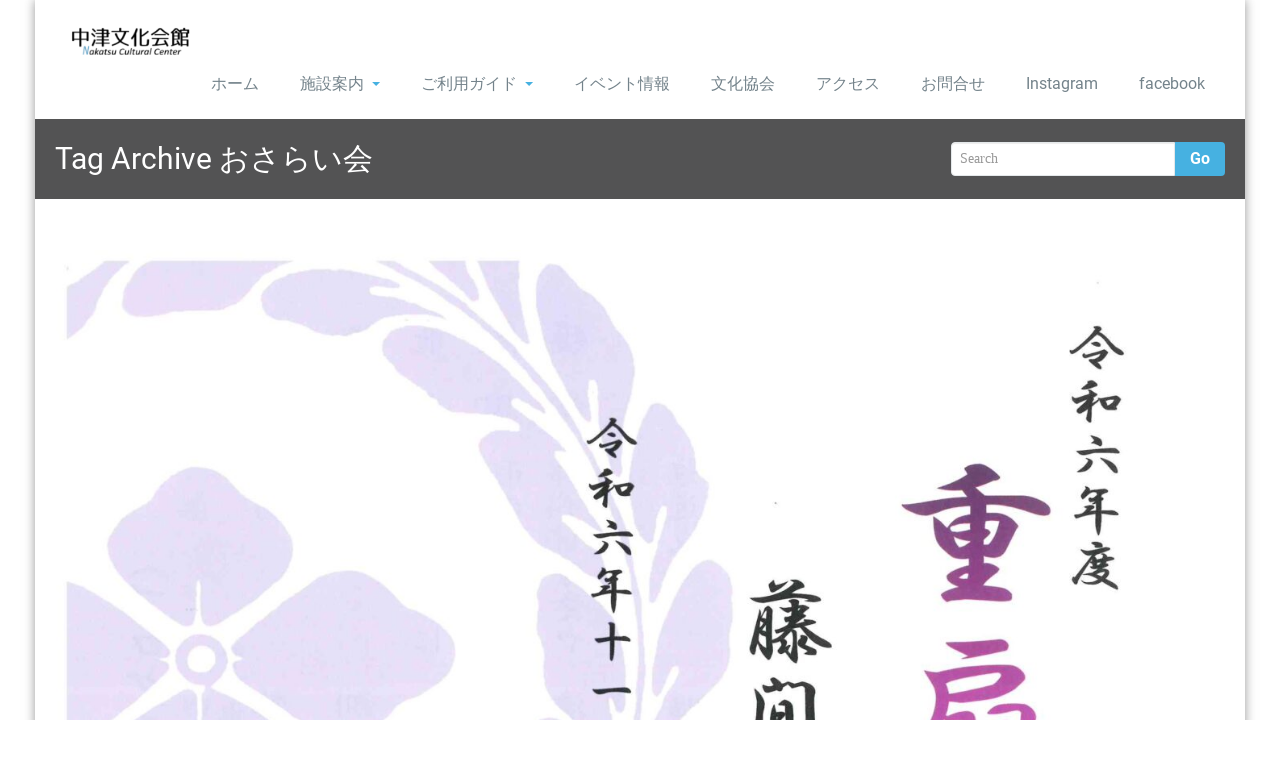

--- FILE ---
content_type: text/html; charset=UTF-8
request_url: https://nakatsu-bunkakaikan.net/tag/%E3%81%8A%E3%81%95%E3%82%89%E3%81%84%E4%BC%9A/
body_size: 13271
content:
<!DOCTYPE html PUBLIC "-//W3C//DTD XHTML 1.0 Strict//EN" "http://www.w3.org/TR/xhtml1/DTD/xhtml1-strict.dtd">
<html xmlns="http://www.w3.org/1999/xhtml" lang="ja">
<head> 
	<meta http-equiv="X-UA-Compatible" content="IE=9">
    <meta name="viewport" content="width=device-width, initial-scale=1.0">  
    <meta http-equiv="Content-Type" content="text/html" charset="UTF-8" />
	<meta name="generator" content="WordPress 6.9"/>
	<title>おさらい会 &#8211; 中津文化会館</title>
<meta name='robots' content='max-image-preview:large' />
<link rel='dns-prefetch' href='//webfonts.xserver.jp' />
<link rel="alternate" type="application/rss+xml" title="中津文化会館 &raquo; フィード" href="https://nakatsu-bunkakaikan.net/feed/" />
<link rel="alternate" type="application/rss+xml" title="中津文化会館 &raquo; コメントフィード" href="https://nakatsu-bunkakaikan.net/comments/feed/" />
<link rel="alternate" type="application/rss+xml" title="中津文化会館 &raquo; おさらい会 タグのフィード" href="https://nakatsu-bunkakaikan.net/tag/%e3%81%8a%e3%81%95%e3%82%89%e3%81%84%e4%bc%9a/feed/" />
<style id='wp-img-auto-sizes-contain-inline-css' type='text/css'>
img:is([sizes=auto i],[sizes^="auto," i]){contain-intrinsic-size:3000px 1500px}
/*# sourceURL=wp-img-auto-sizes-contain-inline-css */
</style>
<style id='wp-emoji-styles-inline-css' type='text/css'>

	img.wp-smiley, img.emoji {
		display: inline !important;
		border: none !important;
		box-shadow: none !important;
		height: 1em !important;
		width: 1em !important;
		margin: 0 0.07em !important;
		vertical-align: -0.1em !important;
		background: none !important;
		padding: 0 !important;
	}
/*# sourceURL=wp-emoji-styles-inline-css */
</style>
<style id='wp-block-library-inline-css' type='text/css'>
:root{--wp-block-synced-color:#7a00df;--wp-block-synced-color--rgb:122,0,223;--wp-bound-block-color:var(--wp-block-synced-color);--wp-editor-canvas-background:#ddd;--wp-admin-theme-color:#007cba;--wp-admin-theme-color--rgb:0,124,186;--wp-admin-theme-color-darker-10:#006ba1;--wp-admin-theme-color-darker-10--rgb:0,107,160.5;--wp-admin-theme-color-darker-20:#005a87;--wp-admin-theme-color-darker-20--rgb:0,90,135;--wp-admin-border-width-focus:2px}@media (min-resolution:192dpi){:root{--wp-admin-border-width-focus:1.5px}}.wp-element-button{cursor:pointer}:root .has-very-light-gray-background-color{background-color:#eee}:root .has-very-dark-gray-background-color{background-color:#313131}:root .has-very-light-gray-color{color:#eee}:root .has-very-dark-gray-color{color:#313131}:root .has-vivid-green-cyan-to-vivid-cyan-blue-gradient-background{background:linear-gradient(135deg,#00d084,#0693e3)}:root .has-purple-crush-gradient-background{background:linear-gradient(135deg,#34e2e4,#4721fb 50%,#ab1dfe)}:root .has-hazy-dawn-gradient-background{background:linear-gradient(135deg,#faaca8,#dad0ec)}:root .has-subdued-olive-gradient-background{background:linear-gradient(135deg,#fafae1,#67a671)}:root .has-atomic-cream-gradient-background{background:linear-gradient(135deg,#fdd79a,#004a59)}:root .has-nightshade-gradient-background{background:linear-gradient(135deg,#330968,#31cdcf)}:root .has-midnight-gradient-background{background:linear-gradient(135deg,#020381,#2874fc)}:root{--wp--preset--font-size--normal:16px;--wp--preset--font-size--huge:42px}.has-regular-font-size{font-size:1em}.has-larger-font-size{font-size:2.625em}.has-normal-font-size{font-size:var(--wp--preset--font-size--normal)}.has-huge-font-size{font-size:var(--wp--preset--font-size--huge)}.has-text-align-center{text-align:center}.has-text-align-left{text-align:left}.has-text-align-right{text-align:right}.has-fit-text{white-space:nowrap!important}#end-resizable-editor-section{display:none}.aligncenter{clear:both}.items-justified-left{justify-content:flex-start}.items-justified-center{justify-content:center}.items-justified-right{justify-content:flex-end}.items-justified-space-between{justify-content:space-between}.screen-reader-text{border:0;clip-path:inset(50%);height:1px;margin:-1px;overflow:hidden;padding:0;position:absolute;width:1px;word-wrap:normal!important}.screen-reader-text:focus{background-color:#ddd;clip-path:none;color:#444;display:block;font-size:1em;height:auto;left:5px;line-height:normal;padding:15px 23px 14px;text-decoration:none;top:5px;width:auto;z-index:100000}html :where(.has-border-color){border-style:solid}html :where([style*=border-top-color]){border-top-style:solid}html :where([style*=border-right-color]){border-right-style:solid}html :where([style*=border-bottom-color]){border-bottom-style:solid}html :where([style*=border-left-color]){border-left-style:solid}html :where([style*=border-width]){border-style:solid}html :where([style*=border-top-width]){border-top-style:solid}html :where([style*=border-right-width]){border-right-style:solid}html :where([style*=border-bottom-width]){border-bottom-style:solid}html :where([style*=border-left-width]){border-left-style:solid}html :where(img[class*=wp-image-]){height:auto;max-width:100%}:where(figure){margin:0 0 1em}html :where(.is-position-sticky){--wp-admin--admin-bar--position-offset:var(--wp-admin--admin-bar--height,0px)}@media screen and (max-width:600px){html :where(.is-position-sticky){--wp-admin--admin-bar--position-offset:0px}}

/*# sourceURL=wp-block-library-inline-css */
</style><style id='wp-block-paragraph-inline-css' type='text/css'>
.is-small-text{font-size:.875em}.is-regular-text{font-size:1em}.is-large-text{font-size:2.25em}.is-larger-text{font-size:3em}.has-drop-cap:not(:focus):first-letter{float:left;font-size:8.4em;font-style:normal;font-weight:100;line-height:.68;margin:.05em .1em 0 0;text-transform:uppercase}body.rtl .has-drop-cap:not(:focus):first-letter{float:none;margin-left:.1em}p.has-drop-cap.has-background{overflow:hidden}:root :where(p.has-background){padding:1.25em 2.375em}:where(p.has-text-color:not(.has-link-color)) a{color:inherit}p.has-text-align-left[style*="writing-mode:vertical-lr"],p.has-text-align-right[style*="writing-mode:vertical-rl"]{rotate:180deg}
/*# sourceURL=https://nakatsu-bunkakaikan.net/nakatsu_bunkakaikan/wp-includes/blocks/paragraph/style.min.css */
</style>
<style id='global-styles-inline-css' type='text/css'>
:root{--wp--preset--aspect-ratio--square: 1;--wp--preset--aspect-ratio--4-3: 4/3;--wp--preset--aspect-ratio--3-4: 3/4;--wp--preset--aspect-ratio--3-2: 3/2;--wp--preset--aspect-ratio--2-3: 2/3;--wp--preset--aspect-ratio--16-9: 16/9;--wp--preset--aspect-ratio--9-16: 9/16;--wp--preset--color--black: #000000;--wp--preset--color--cyan-bluish-gray: #abb8c3;--wp--preset--color--white: #ffffff;--wp--preset--color--pale-pink: #f78da7;--wp--preset--color--vivid-red: #cf2e2e;--wp--preset--color--luminous-vivid-orange: #ff6900;--wp--preset--color--luminous-vivid-amber: #fcb900;--wp--preset--color--light-green-cyan: #7bdcb5;--wp--preset--color--vivid-green-cyan: #00d084;--wp--preset--color--pale-cyan-blue: #8ed1fc;--wp--preset--color--vivid-cyan-blue: #0693e3;--wp--preset--color--vivid-purple: #9b51e0;--wp--preset--gradient--vivid-cyan-blue-to-vivid-purple: linear-gradient(135deg,rgb(6,147,227) 0%,rgb(155,81,224) 100%);--wp--preset--gradient--light-green-cyan-to-vivid-green-cyan: linear-gradient(135deg,rgb(122,220,180) 0%,rgb(0,208,130) 100%);--wp--preset--gradient--luminous-vivid-amber-to-luminous-vivid-orange: linear-gradient(135deg,rgb(252,185,0) 0%,rgb(255,105,0) 100%);--wp--preset--gradient--luminous-vivid-orange-to-vivid-red: linear-gradient(135deg,rgb(255,105,0) 0%,rgb(207,46,46) 100%);--wp--preset--gradient--very-light-gray-to-cyan-bluish-gray: linear-gradient(135deg,rgb(238,238,238) 0%,rgb(169,184,195) 100%);--wp--preset--gradient--cool-to-warm-spectrum: linear-gradient(135deg,rgb(74,234,220) 0%,rgb(151,120,209) 20%,rgb(207,42,186) 40%,rgb(238,44,130) 60%,rgb(251,105,98) 80%,rgb(254,248,76) 100%);--wp--preset--gradient--blush-light-purple: linear-gradient(135deg,rgb(255,206,236) 0%,rgb(152,150,240) 100%);--wp--preset--gradient--blush-bordeaux: linear-gradient(135deg,rgb(254,205,165) 0%,rgb(254,45,45) 50%,rgb(107,0,62) 100%);--wp--preset--gradient--luminous-dusk: linear-gradient(135deg,rgb(255,203,112) 0%,rgb(199,81,192) 50%,rgb(65,88,208) 100%);--wp--preset--gradient--pale-ocean: linear-gradient(135deg,rgb(255,245,203) 0%,rgb(182,227,212) 50%,rgb(51,167,181) 100%);--wp--preset--gradient--electric-grass: linear-gradient(135deg,rgb(202,248,128) 0%,rgb(113,206,126) 100%);--wp--preset--gradient--midnight: linear-gradient(135deg,rgb(2,3,129) 0%,rgb(40,116,252) 100%);--wp--preset--font-size--small: 13px;--wp--preset--font-size--medium: 20px;--wp--preset--font-size--large: 36px;--wp--preset--font-size--x-large: 42px;--wp--preset--spacing--20: 0.44rem;--wp--preset--spacing--30: 0.67rem;--wp--preset--spacing--40: 1rem;--wp--preset--spacing--50: 1.5rem;--wp--preset--spacing--60: 2.25rem;--wp--preset--spacing--70: 3.38rem;--wp--preset--spacing--80: 5.06rem;--wp--preset--shadow--natural: 6px 6px 9px rgba(0, 0, 0, 0.2);--wp--preset--shadow--deep: 12px 12px 50px rgba(0, 0, 0, 0.4);--wp--preset--shadow--sharp: 6px 6px 0px rgba(0, 0, 0, 0.2);--wp--preset--shadow--outlined: 6px 6px 0px -3px rgb(255, 255, 255), 6px 6px rgb(0, 0, 0);--wp--preset--shadow--crisp: 6px 6px 0px rgb(0, 0, 0);}:where(.is-layout-flex){gap: 0.5em;}:where(.is-layout-grid){gap: 0.5em;}body .is-layout-flex{display: flex;}.is-layout-flex{flex-wrap: wrap;align-items: center;}.is-layout-flex > :is(*, div){margin: 0;}body .is-layout-grid{display: grid;}.is-layout-grid > :is(*, div){margin: 0;}:where(.wp-block-columns.is-layout-flex){gap: 2em;}:where(.wp-block-columns.is-layout-grid){gap: 2em;}:where(.wp-block-post-template.is-layout-flex){gap: 1.25em;}:where(.wp-block-post-template.is-layout-grid){gap: 1.25em;}.has-black-color{color: var(--wp--preset--color--black) !important;}.has-cyan-bluish-gray-color{color: var(--wp--preset--color--cyan-bluish-gray) !important;}.has-white-color{color: var(--wp--preset--color--white) !important;}.has-pale-pink-color{color: var(--wp--preset--color--pale-pink) !important;}.has-vivid-red-color{color: var(--wp--preset--color--vivid-red) !important;}.has-luminous-vivid-orange-color{color: var(--wp--preset--color--luminous-vivid-orange) !important;}.has-luminous-vivid-amber-color{color: var(--wp--preset--color--luminous-vivid-amber) !important;}.has-light-green-cyan-color{color: var(--wp--preset--color--light-green-cyan) !important;}.has-vivid-green-cyan-color{color: var(--wp--preset--color--vivid-green-cyan) !important;}.has-pale-cyan-blue-color{color: var(--wp--preset--color--pale-cyan-blue) !important;}.has-vivid-cyan-blue-color{color: var(--wp--preset--color--vivid-cyan-blue) !important;}.has-vivid-purple-color{color: var(--wp--preset--color--vivid-purple) !important;}.has-black-background-color{background-color: var(--wp--preset--color--black) !important;}.has-cyan-bluish-gray-background-color{background-color: var(--wp--preset--color--cyan-bluish-gray) !important;}.has-white-background-color{background-color: var(--wp--preset--color--white) !important;}.has-pale-pink-background-color{background-color: var(--wp--preset--color--pale-pink) !important;}.has-vivid-red-background-color{background-color: var(--wp--preset--color--vivid-red) !important;}.has-luminous-vivid-orange-background-color{background-color: var(--wp--preset--color--luminous-vivid-orange) !important;}.has-luminous-vivid-amber-background-color{background-color: var(--wp--preset--color--luminous-vivid-amber) !important;}.has-light-green-cyan-background-color{background-color: var(--wp--preset--color--light-green-cyan) !important;}.has-vivid-green-cyan-background-color{background-color: var(--wp--preset--color--vivid-green-cyan) !important;}.has-pale-cyan-blue-background-color{background-color: var(--wp--preset--color--pale-cyan-blue) !important;}.has-vivid-cyan-blue-background-color{background-color: var(--wp--preset--color--vivid-cyan-blue) !important;}.has-vivid-purple-background-color{background-color: var(--wp--preset--color--vivid-purple) !important;}.has-black-border-color{border-color: var(--wp--preset--color--black) !important;}.has-cyan-bluish-gray-border-color{border-color: var(--wp--preset--color--cyan-bluish-gray) !important;}.has-white-border-color{border-color: var(--wp--preset--color--white) !important;}.has-pale-pink-border-color{border-color: var(--wp--preset--color--pale-pink) !important;}.has-vivid-red-border-color{border-color: var(--wp--preset--color--vivid-red) !important;}.has-luminous-vivid-orange-border-color{border-color: var(--wp--preset--color--luminous-vivid-orange) !important;}.has-luminous-vivid-amber-border-color{border-color: var(--wp--preset--color--luminous-vivid-amber) !important;}.has-light-green-cyan-border-color{border-color: var(--wp--preset--color--light-green-cyan) !important;}.has-vivid-green-cyan-border-color{border-color: var(--wp--preset--color--vivid-green-cyan) !important;}.has-pale-cyan-blue-border-color{border-color: var(--wp--preset--color--pale-cyan-blue) !important;}.has-vivid-cyan-blue-border-color{border-color: var(--wp--preset--color--vivid-cyan-blue) !important;}.has-vivid-purple-border-color{border-color: var(--wp--preset--color--vivid-purple) !important;}.has-vivid-cyan-blue-to-vivid-purple-gradient-background{background: var(--wp--preset--gradient--vivid-cyan-blue-to-vivid-purple) !important;}.has-light-green-cyan-to-vivid-green-cyan-gradient-background{background: var(--wp--preset--gradient--light-green-cyan-to-vivid-green-cyan) !important;}.has-luminous-vivid-amber-to-luminous-vivid-orange-gradient-background{background: var(--wp--preset--gradient--luminous-vivid-amber-to-luminous-vivid-orange) !important;}.has-luminous-vivid-orange-to-vivid-red-gradient-background{background: var(--wp--preset--gradient--luminous-vivid-orange-to-vivid-red) !important;}.has-very-light-gray-to-cyan-bluish-gray-gradient-background{background: var(--wp--preset--gradient--very-light-gray-to-cyan-bluish-gray) !important;}.has-cool-to-warm-spectrum-gradient-background{background: var(--wp--preset--gradient--cool-to-warm-spectrum) !important;}.has-blush-light-purple-gradient-background{background: var(--wp--preset--gradient--blush-light-purple) !important;}.has-blush-bordeaux-gradient-background{background: var(--wp--preset--gradient--blush-bordeaux) !important;}.has-luminous-dusk-gradient-background{background: var(--wp--preset--gradient--luminous-dusk) !important;}.has-pale-ocean-gradient-background{background: var(--wp--preset--gradient--pale-ocean) !important;}.has-electric-grass-gradient-background{background: var(--wp--preset--gradient--electric-grass) !important;}.has-midnight-gradient-background{background: var(--wp--preset--gradient--midnight) !important;}.has-small-font-size{font-size: var(--wp--preset--font-size--small) !important;}.has-medium-font-size{font-size: var(--wp--preset--font-size--medium) !important;}.has-large-font-size{font-size: var(--wp--preset--font-size--large) !important;}.has-x-large-font-size{font-size: var(--wp--preset--font-size--x-large) !important;}
/*# sourceURL=global-styles-inline-css */
</style>

<style id='classic-theme-styles-inline-css' type='text/css'>
/*! This file is auto-generated */
.wp-block-button__link{color:#fff;background-color:#32373c;border-radius:9999px;box-shadow:none;text-decoration:none;padding:calc(.667em + 2px) calc(1.333em + 2px);font-size:1.125em}.wp-block-file__button{background:#32373c;color:#fff;text-decoration:none}
/*# sourceURL=/wp-includes/css/classic-themes.min.css */
</style>
<link rel='stylesheet' id='post-list-style-css' href='https://nakatsu-bunkakaikan.net/nakatsu_bunkakaikan/wp-content/plugins/post-list-generator/post-list-generator.css?ver=1.3.0' type='text/css' media='all' />
<link rel='stylesheet' id='whats-new-style-css' href='https://nakatsu-bunkakaikan.net/nakatsu_bunkakaikan/wp-content/plugins/whats-new-genarator/whats-new.css?ver=2.0.2' type='text/css' media='all' />
<link rel='stylesheet' id='rambo-style-css' href='https://nakatsu-bunkakaikan.net/nakatsu_bunkakaikan/wp-content/themes/workpress/style.css?ver=6.9' type='text/css' media='all' />
<link rel='stylesheet' id='bootstrap-css' href='https://nakatsu-bunkakaikan.net/nakatsu_bunkakaikan/wp-content/themes/rambo/css/bootstrap.css?ver=6.9' type='text/css' media='all' />
<link rel='stylesheet' id='rambo-default-css' href='https://nakatsu-bunkakaikan.net/nakatsu_bunkakaikan/wp-content/themes/rambo/css/default.css?ver=6.9' type='text/css' media='all' />
<link rel='stylesheet' id='font-awesome-css' href='https://nakatsu-bunkakaikan.net/nakatsu_bunkakaikan/wp-content/themes/rambo/css/font-awesome/css/all.min.css?ver=6.9' type='text/css' media='all' />
<link rel='stylesheet' id='rambo-element-css' href='https://nakatsu-bunkakaikan.net/nakatsu_bunkakaikan/wp-content/themes/rambo/css/element.css?ver=6.9' type='text/css' media='all' />
<link rel='stylesheet' id='bootstrap-responsive-css' href='https://nakatsu-bunkakaikan.net/nakatsu_bunkakaikan/wp-content/themes/rambo/css/bootstrap-responsive.css?ver=6.9' type='text/css' media='all' />
<link rel='stylesheet' id='rambo-docs-css' href='https://nakatsu-bunkakaikan.net/nakatsu_bunkakaikan/wp-content/themes/rambo/css/docs.css?ver=6.9' type='text/css' media='all' />
<link rel='stylesheet' id='rambo-style-media-css' href='https://nakatsu-bunkakaikan.net/nakatsu_bunkakaikan/wp-content/themes/rambo/css/style-media.css?ver=6.9' type='text/css' media='all' />
<link rel='stylesheet' id='rambo-theme-fonts-css' href='https://nakatsu-bunkakaikan.net/nakatsu_bunkakaikan/wp-content/fonts/017d105bca24705853dc397427c0587e.css?ver=20201110' type='text/css' media='all' />
<link rel='stylesheet' id='attmgr_style-css' href='https://nakatsu-bunkakaikan.net/nakatsu_bunkakaikan/wp-content/plugins/attendance-manager/front.css?ver=0.6.2' type='text/css' media='all' />
<link rel='stylesheet' id='attmgr-ext-booking_style-css' href='https://nakatsu-bunkakaikan.net/nakatsu_bunkakaikan/wp-content/plugins/attmgr-ext-booking/css/front.css?ver=1.0.3' type='text/css' media='all' />
<link rel='stylesheet' id='workpress-parent-style-css' href='https://nakatsu-bunkakaikan.net/nakatsu_bunkakaikan/wp-content/themes/rambo/style.css?ver=6.9' type='text/css' media='all' />
<link rel='stylesheet' id='workpress-child-style-css' href='https://nakatsu-bunkakaikan.net/nakatsu_bunkakaikan/wp-content/themes/workpress/style.css?ver=6.9' type='text/css' media='all' />
<link rel='stylesheet' id='workpress-default-css-css' href='https://nakatsu-bunkakaikan.net/nakatsu_bunkakaikan/wp-content/themes/workpress/css/default.css?ver=6.9' type='text/css' media='all' />
<link rel='stylesheet' id='workpress-bootstrap-css' href='https://nakatsu-bunkakaikan.net/nakatsu_bunkakaikan/wp-content/themes/rambo/css/bootstrap.css?ver=6.9' type='text/css' media='all' />
<link rel='stylesheet' id='workpress-bootstrap-responsive-css' href='https://nakatsu-bunkakaikan.net/nakatsu_bunkakaikan/wp-content/themes/rambo/css/bootstrap-responsive.css?ver=6.9' type='text/css' media='all' />
<script type="text/javascript" src="https://nakatsu-bunkakaikan.net/nakatsu_bunkakaikan/wp-includes/js/jquery/jquery.min.js?ver=3.7.1" id="jquery-core-js"></script>
<script type="text/javascript" src="https://nakatsu-bunkakaikan.net/nakatsu_bunkakaikan/wp-includes/js/jquery/jquery-migrate.min.js?ver=3.4.1" id="jquery-migrate-js"></script>
<script type="text/javascript" src="//webfonts.xserver.jp/js/xserverv3.js?fadein=0&amp;ver=2.0.8" id="typesquare_std-js"></script>
<script type="text/javascript" id="post-list-js-js-extra">
/* <![CDATA[ */
var PLG_Setting = {"ajaxurl":"https://nakatsu-bunkakaikan.net/nakatsu_bunkakaikan/wp-admin/admin-ajax.php","action":"get_post_ajax","plg_dateformat":"Y\u5e74n\u6708j\u65e5","next_page":"1"};
//# sourceURL=post-list-js-js-extra
/* ]]> */
</script>
<script type="text/javascript" src="https://nakatsu-bunkakaikan.net/nakatsu_bunkakaikan/wp-content/plugins/post-list-generator/next-page.js?ver=1.3.0" id="post-list-js-js"></script>
<script type="text/javascript" src="https://nakatsu-bunkakaikan.net/nakatsu_bunkakaikan/wp-content/themes/rambo/js/bootstrap.min.js?ver=6.9" id="bootstrap-js"></script>
<script type="text/javascript" src="https://nakatsu-bunkakaikan.net/nakatsu_bunkakaikan/wp-content/themes/rambo/js/menu/menu.js?ver=6.9" id="rambo-menu-js"></script>
<script type="text/javascript" src="https://nakatsu-bunkakaikan.net/nakatsu_bunkakaikan/wp-content/themes/rambo/js/bootstrap-transition.js?ver=6.9" id="bootstrap-transtiton-js"></script>
<link rel="https://api.w.org/" href="https://nakatsu-bunkakaikan.net/wp-json/" /><link rel="alternate" title="JSON" type="application/json" href="https://nakatsu-bunkakaikan.net/wp-json/wp/v2/tags/971" /><link rel="EditURI" type="application/rsd+xml" title="RSD" href="https://nakatsu-bunkakaikan.net/nakatsu_bunkakaikan/xmlrpc.php?rsd" />
<meta name="generator" content="WordPress 6.9" />
	<style>
		.custom-logo{width: 154px; height: auto;}
	</style>
	<style type="text/css" id="custom-background-css">
body.custom-background { background-image: url("https://xn--fiq7vt9gs9ytwiur0e.net/nakatsu_bunkakaikan/wp-content/uploads/2019/05/haikei.png"); background-position: center center; background-size: contain; background-repeat: no-repeat; background-attachment: fixed; }
</style>
	<link rel="icon" href="https://nakatsu-bunkakaikan.net/nakatsu_bunkakaikan/wp-content/uploads/2023/07/cropped-icon-32x32.jpg" sizes="32x32" />
<link rel="icon" href="https://nakatsu-bunkakaikan.net/nakatsu_bunkakaikan/wp-content/uploads/2023/07/cropped-icon-192x192.jpg" sizes="192x192" />
<link rel="apple-touch-icon" href="https://nakatsu-bunkakaikan.net/nakatsu_bunkakaikan/wp-content/uploads/2023/07/cropped-icon-180x180.jpg" />
<meta name="msapplication-TileImage" content="https://nakatsu-bunkakaikan.net/nakatsu_bunkakaikan/wp-content/uploads/2023/07/cropped-icon-270x270.jpg" />
		<style type="text/css" id="wp-custom-css">
			.mw_wp_form [type=submit] {
	font-weight: bold;
	width: 150px;　/* ボタンの横幅の長さ */
	line-height: 2em; /* ボタンの縦幅の高さ */
	margin: 10px auto;
	color: #3b4205; /* ボタンのテキストの色 */
	box-shadow: 0px 1px 3px rgba(0,0,0,.5); /* ボタンの影の設定 */
	border: 0; /* ボタンの枠線の設定 */
	border-radius: 2px; /* ボタンの角の丸みの設定 */
 }
.mw_wp_form [type=submit]:hover {
	background: #3b4205; /* マウスカーソルを上に乗せた時のボタンの色 */
	color: #fff; /* マウスカーソルを上に乗せた時のボタンのテキストの色 */
	box-shadow: 0px 1px 3px rgba(0,0,0,.5);/* マウスカーソルを上に乗せた時のボタンの影の設定 */
 }		</style>
		<style id="sccss">dl.staff_block_table dt img {
	width: 100px;
	margin: 0px 8px 3px 8px;
		display: none;
}

dl dt {
   line-height: 17px; 
}

salabel{
visibility:hidden;
}

dl.staff_block_table dd form{
		display:none;
}
</style></head>
<body class="archive tag tag-971 custom-background wp-custom-logo wp-theme-rambo wp-child-theme-workpress metaslider-plugin" >
<div id="wrapper" class="boxed">
<div class="container">	
		<div class="navbar">
            <div class="navbar-inner">
                <div class="container" style="text-align: center;">
                  <a data-target=".navbar-responsive-collapse" data-toggle="collapse" class="btn btn-navbar">
                    <span class="icon-bar"></span>
                    <span class="icon-bar"></span>
                    <span class="icon-bar"></span>
                    <span>MENU</span>
                  </a>
				  <!-------custom logo and custom test and defualt logo text-------->
                 
				<a href="https://nakatsu-bunkakaikan.net/" class="brand" rel="home"><img width="200" height="50" src="https://nakatsu-bunkakaikan.net/nakatsu_bunkakaikan/wp-content/uploads/2019/04/cropped-logo-bunka3.png" class="custom-logo" alt="中津文化会館" decoding="async" /></a>				  </a>
				  <!------ end of logo -------->
                  <div class="nav-collapse collapse navbar-responsive-collapse ">
				  <ul id="menu-menu-1" class="nav"><li id="menu-item-19" class="menu-item menu-item-type-custom menu-item-object-custom menu-item-home menu-item-19"><a class="dropdown-toggle"  href="https://nakatsu-bunkakaikan.net/">ホーム</a></li>
<li id="menu-item-78" class="menu-item menu-item-type-post_type menu-item-object-page menu-item-has-children menu-item-78 dropdown"><a class="dropdown-toggle"  href="https://nakatsu-bunkakaikan.net/%e6%96%bd%e8%a8%ad%e6%a1%88%e5%86%85/">施設案内<b class="caret"></b></a>
<ul class="dropdown-menu">
	<li id="menu-item-200" class="menu-item menu-item-type-post_type menu-item-object-page menu-item-200"><a class="dropdown-toggle"  href="https://nakatsu-bunkakaikan.net/%e6%96%87%e5%8c%96%e4%bc%9a%e9%a4%a8/">文化会館</a></li>
	<li id="menu-item-201" class="menu-item menu-item-type-post_type menu-item-object-page menu-item-201"><a class="dropdown-toggle"  href="https://nakatsu-bunkakaikan.net/%e3%83%aa%e3%83%ab%e3%83%89%e3%83%aa%e3%83%bc%e3%83%a0/">リル・ドリーム</a></li>
</ul>
</li>
<li id="menu-item-77" class="menu-item menu-item-type-post_type menu-item-object-page menu-item-has-children menu-item-77 dropdown"><a class="dropdown-toggle"  href="https://nakatsu-bunkakaikan.net/%e3%81%94%e5%88%a9%e7%94%a8%e3%82%ac%e3%82%a4%e3%83%89/">ご利用ガイド<b class="caret"></b></a>
<ul class="dropdown-menu">
	<li id="menu-item-372" class="menu-item menu-item-type-post_type menu-item-object-page menu-item-372"><a class="dropdown-toggle"  href="https://nakatsu-bunkakaikan.net/%e3%81%94%e5%88%a9%e7%94%a8%e3%82%ac%e3%82%a4%e3%83%89/%e5%90%84%e7%a8%ae%e7%94%b3%e8%ab%8b%e6%9b%b8%e3%81%aa%e3%81%a9/">申請書・契約書・届出書</a></li>
	<li id="menu-item-494" class="menu-item menu-item-type-post_type menu-item-object-page menu-item-has-children menu-item-494 dropdown-submenu"><a class="dropdown-toggle"  href="https://nakatsu-bunkakaikan.net/%e6%96%bd%e8%a8%ad%e6%a1%88%e5%86%85/timetable/">スケジュール</a>
	<ul class="dropdown-menu">
		<li id="menu-item-1750" class="menu-item menu-item-type-post_type menu-item-object-page menu-item-1750"><a class="dropdown-toggle"  href="https://nakatsu-bunkakaikan.net/%e6%96%bd%e8%a8%ad%e6%a1%88%e5%86%85/timetable/%e5%a4%a7-%e3%83%9b%e3%83%bc%e3%83%ab/">大 ホール</a></li>
		<li id="menu-item-1747" class="menu-item menu-item-type-post_type menu-item-object-page menu-item-1747"><a class="dropdown-toggle"  href="https://nakatsu-bunkakaikan.net/%e6%96%bd%e8%a8%ad%e6%a1%88%e5%86%85/timetable/%e5%b0%8f-%e3%83%9b%e3%83%bc%e3%83%ab/">小 ホール</a></li>
		<li id="menu-item-1748" class="menu-item menu-item-type-post_type menu-item-object-page menu-item-1748"><a class="dropdown-toggle"  href="https://nakatsu-bunkakaikan.net/%e6%96%bd%e8%a8%ad%e6%a1%88%e5%86%85/timetable/%e9%9f%b3%e6%a5%bd-%e7%b7%b4%e7%bf%92%e5%ae%a4/">音楽 練習室</a></li>
		<li id="menu-item-1752" class="menu-item menu-item-type-post_type menu-item-object-page menu-item-1752"><a class="dropdown-toggle"  href="https://nakatsu-bunkakaikan.net/%e6%96%bd%e8%a8%ad%e6%a1%88%e5%86%85/timetable/%e3%82%b9%e3%82%bf%e3%82%b8%e3%82%aa-a/">スタジオ A</a></li>
		<li id="menu-item-1751" class="menu-item menu-item-type-post_type menu-item-object-page menu-item-1751"><a class="dropdown-toggle"  href="https://nakatsu-bunkakaikan.net/%e6%96%bd%e8%a8%ad%e6%a1%88%e5%86%85/timetable/%e3%82%b9%e3%82%bf%e3%82%b8%e3%82%aab/">スタジオB</a></li>
		<li id="menu-item-1746" class="menu-item menu-item-type-post_type menu-item-object-page menu-item-1746"><a class="dropdown-toggle"  href="https://nakatsu-bunkakaikan.net/%e6%96%bd%e8%a8%ad%e6%a1%88%e5%86%85/timetable/%e5%92%8c%e5%ae%a4-%e5%a4%a7/">和室 大</a></li>
		<li id="menu-item-1745" class="menu-item menu-item-type-post_type menu-item-object-page menu-item-1745"><a class="dropdown-toggle"  href="https://nakatsu-bunkakaikan.net/%e6%96%bd%e8%a8%ad%e6%a1%88%e5%86%85/timetable/%e5%92%8c%e5%ae%a4-%e5%b0%8f/">和室 小</a></li>
		<li id="menu-item-1749" class="menu-item menu-item-type-post_type menu-item-object-page menu-item-1749"><a class="dropdown-toggle"  href="https://nakatsu-bunkakaikan.net/%e6%96%bd%e8%a8%ad%e6%a1%88%e5%86%85/timetable/%e3%83%aa%e3%83%ab%e3%83%bb%e3%83%89%e3%83%aa%e3%83%bc%e3%83%a0/">リル・ドリーム</a></li>
	</ul>
</li>
</ul>
</li>
<li id="menu-item-75" class="menu-item menu-item-type-post_type menu-item-object-page menu-item-75"><a class="dropdown-toggle"  href="https://nakatsu-bunkakaikan.net/%e3%82%a4%e3%83%99%e3%83%b3%e3%83%88%e6%83%85%e5%a0%b1/">イベント情報</a></li>
<li id="menu-item-3612" class="menu-item menu-item-type-post_type menu-item-object-page menu-item-3612"><a class="dropdown-toggle"  href="https://nakatsu-bunkakaikan.net/%e6%96%87%e5%8c%96%e5%8d%94%e4%bc%9a/">文化協会</a></li>
<li id="menu-item-76" class="menu-item menu-item-type-post_type menu-item-object-page menu-item-76"><a class="dropdown-toggle"  href="https://nakatsu-bunkakaikan.net/%e3%82%a2%e3%82%af%e3%82%bb%e3%82%b9/">アクセス</a></li>
<li id="menu-item-66" class="menu-item menu-item-type-post_type menu-item-object-page menu-item-66"><a class="dropdown-toggle"  href="https://nakatsu-bunkakaikan.net/%e3%81%8a%e5%95%8f%e5%90%88%e3%81%9b/">お問合せ</a></li>
<li id="menu-item-5742" class="menu-item menu-item-type-custom menu-item-object-custom menu-item-5742"><a class="dropdown-toggle"  href="https://www.instagram.com/nakatsu.b.k/">Instagram</a></li>
<li id="menu-item-5743" class="menu-item menu-item-type-custom menu-item-object-custom menu-item-5743"><a class="dropdown-toggle"  href="https://www.facebook.com/nakatsubunkakyoukai/">facebook</a></li>
</ul>                    
                  </div><!-- /.nav-collapse -->
                </div>
            </div><!-- /navbar-inner -->
        </div>
</div><!-- Header Strip -->
<div class="hero-unit-small">
	<div class="container">
		<div class="row-fluid about_space">
			<div class="span8">
				<h2 class="page_head">
				Tag Archive <span>おさらい会</span>				</h2>
			</div>
			<div class="span4">
				<form method="get" id="searchform" action="https://nakatsu-bunkakaikan.net/">
					<div class="input-append search_head pull-right">
					<input type="text"   name="s" id="s" placeholder="Search" />
					<button type="submit" class="Search_btn" name="submit" >Go</button>
					</div>
				</form>
			</div>
		</div>
	</div>
</div>
<!-- /Header Strip -->
<div id="content">
<div class="container">
	<!-- Blog Section Content -->
	<div class="row-fluid">
	<div class="blog-sidebar">
		<!-- Blog Main -->
		<div class="span12 Blog_main">
						<div class="blog_section2" id="post-6731" class="post-6731 post type-post status-publish format-standard has-post-thumbnail hentry category-1 tag-2477 tag-971 tag-54 tag-75 tag-21 tag-37 tag-13 tag-420 tag-542 tag-43 tag-414 tag-91 tag-858 tag-108 tag-970 tag-1809 tag-1812 tag-2478">
															<a  href="https://nakatsu-bunkakaikan.net/2024/11/05/%e9%87%8d%e6%89%87%e4%bc%9a%ef%bc%88%e8%97%a4%e9%96%93%e3%81%ae%e3%81%8a%e3%81%95%e3%82%89%e3%81%84%e4%bc%9a%ef%bc%89%e3%80%80%ef%bc%88%e5%87%ba%e6%bc%94%e3%80%80%e9%87%8d%e5%bf%97%e6%9c%97%e7%a4%be/" class="blog_pull_img2">
					<img width="1810" height="2560" src="https://nakatsu-bunkakaikan.net/nakatsu_bunkakaikan/wp-content/uploads/2024/10/doc11326720241105184036_001-scaled.jpg" class="img-responsive blog_section2_img wp-post-image" alt="" decoding="async" fetchpriority="high" srcset="https://nakatsu-bunkakaikan.net/nakatsu_bunkakaikan/wp-content/uploads/2024/10/doc11326720241105184036_001-scaled.jpg 1810w, https://nakatsu-bunkakaikan.net/nakatsu_bunkakaikan/wp-content/uploads/2024/10/doc11326720241105184036_001-212x300.jpg 212w, https://nakatsu-bunkakaikan.net/nakatsu_bunkakaikan/wp-content/uploads/2024/10/doc11326720241105184036_001-724x1024.jpg 724w, https://nakatsu-bunkakaikan.net/nakatsu_bunkakaikan/wp-content/uploads/2024/10/doc11326720241105184036_001-768x1086.jpg 768w, https://nakatsu-bunkakaikan.net/nakatsu_bunkakaikan/wp-content/uploads/2024/10/doc11326720241105184036_001-1086x1536.jpg 1086w, https://nakatsu-bunkakaikan.net/nakatsu_bunkakaikan/wp-content/uploads/2024/10/doc11326720241105184036_001-1448x2048.jpg 1448w" sizes="(max-width: 1810px) 100vw, 1810px" />					</a>
										<h2><a href="https://nakatsu-bunkakaikan.net/2024/11/05/%e9%87%8d%e6%89%87%e4%bc%9a%ef%bc%88%e8%97%a4%e9%96%93%e3%81%ae%e3%81%8a%e3%81%95%e3%82%89%e3%81%84%e4%bc%9a%ef%bc%89%e3%80%80%ef%bc%88%e5%87%ba%e6%bc%94%e3%80%80%e9%87%8d%e5%bf%97%e6%9c%97%e7%a4%be/" title="重扇会（藤間のおさらい会）　（出演　重志朗社中、重樹社中）">重扇会（藤間のおさらい会）　（出演　重志朗社中、重樹社中）</a></h2>
					<div class="blog_section2_comment">
						<i class="fa fa-calendar icon-spacing"></i><a href="https://nakatsu-bunkakaikan.net/1970/01">2024年11月5日</a>
						<i class="fa fa-comments icon-spacing"></i><a href="https://nakatsu-bunkakaikan.net/2024/11/05/%e9%87%8d%e6%89%87%e4%bc%9a%ef%bc%88%e8%97%a4%e9%96%93%e3%81%ae%e3%81%8a%e3%81%95%e3%82%89%e3%81%84%e4%bc%9a%ef%bc%89%e3%80%80%ef%bc%88%e5%87%ba%e6%bc%94%e3%80%80%e9%87%8d%e5%bf%97%e6%9c%97%e7%a4%be/#respond">Leave a comment</a>						<i class="fa fa-user icon-spacing"></i><a href="https://nakatsu-bunkakaikan.net/author/kaikan/">By&nbsp;kaikan</a>
					</div>					
					<p>◆日時　　　11月10日（日）　開場9：30　開演10：00</p>
<p>◆場所　　　中津文化会館　大ホール</p>
<p>◆入場料　　無料</p>
<p>◆お問合せ　藤間の会　NPO法人中津文化協会　電話0979‐24‐1155</p>
<p>&nbsp;</p>
	
								
					<p class="tags_alignment">
											<span class="blog_tags"><i class="fa fa-tags"></i><a href="https://nakatsu-bunkakaikan.net/tag/%e3%81%8a%e3%81%95%e3%82%89%e3%81%84%e3%81%8b%e3%81%84/" rel="tag">おさらいかい</a>, <a href="https://nakatsu-bunkakaikan.net/tag/%e3%81%8a%e3%81%95%e3%82%89%e3%81%84%e4%bc%9a/" rel="tag">おさらい会</a>, <a href="https://nakatsu-bunkakaikan.net/tag/%e3%81%aa%e3%81%8b%e3%81%a4/" rel="tag">なかつ</a>, <a href="https://nakatsu-bunkakaikan.net/tag/%e3%82%a4%e3%83%99%e3%83%b3%e3%83%88/" rel="tag">イベント</a>, <a href="https://nakatsu-bunkakaikan.net/tag/%e4%b8%ad%e6%b4%a5/" rel="tag">中津</a>, <a href="https://nakatsu-bunkakaikan.net/tag/%e4%b8%ad%e6%b4%a5%e5%b8%82/" rel="tag">中津市</a>, <a href="https://nakatsu-bunkakaikan.net/tag/%e4%b8%ad%e6%b4%a5%e6%96%87%e5%8c%96%e4%bc%9a%e9%a4%a8/" rel="tag">中津文化会館</a>, <a href="https://nakatsu-bunkakaikan.net/tag/%e5%a4%a7%e3%83%9b%e3%83%bc%e3%83%ab/" rel="tag">大ホール</a>, <a href="https://nakatsu-bunkakaikan.net/tag/%e5%a4%a7%e5%88%86/" rel="tag">大分</a>, <a href="https://nakatsu-bunkakaikan.net/tag/%e5%a4%a7%e5%88%86%e7%9c%8c/" rel="tag">大分県</a>, <a href="https://nakatsu-bunkakaikan.net/tag/%e6%96%87%e5%8c%96%e4%bc%9a%e9%a4%a8/" rel="tag">文化会館</a>, <a href="https://nakatsu-bunkakaikan.net/tag/%e6%97%a5%e6%9c%ac%e8%88%9e%e8%b8%8a/" rel="tag">日本舞踊</a>, <a href="https://nakatsu-bunkakaikan.net/tag/%e6%97%a5%e8%88%9e/" rel="tag">日舞</a>, <a href="https://nakatsu-bunkakaikan.net/tag/%e8%88%9e%e8%b8%8a/" rel="tag">舞踊</a>, <a href="https://nakatsu-bunkakaikan.net/tag/%e8%97%a4%e9%96%93%e6%b5%81/" rel="tag">藤間流</a>, <a href="https://nakatsu-bunkakaikan.net/tag/%e8%97%a4%e9%96%93%e9%87%8d%e5%bf%97%e6%9c%97/" rel="tag">藤間重志朗</a>, <a href="https://nakatsu-bunkakaikan.net/tag/%e8%97%a4%e9%96%93%e9%87%8d%e6%a8%b9/" rel="tag">藤間重樹</a>, <a href="https://nakatsu-bunkakaikan.net/tag/%e9%87%8d%e6%89%87%e4%bc%9a/" rel="tag">重扇会</a></span>
															</p>
			</div>
						<div class="blog_section2" id="post-5800" class="post-5800 post type-post status-publish format-standard hentry category-event category-news tag-1709 tag-971 tag-54 tag-75 tag-361 tag-115 tag-33 tag-21 tag-37 tag-13 tag-43 tag-346 tag-91 tag-90 tag-969 tag-1810">
															<h2><a href="https://nakatsu-bunkakaikan.net/2023/08/29/%e8%97%a4%e9%96%93%e8%b3%a2%e7%be%8e%e9%96%80%e4%b8%8b%e3%81%ae%e3%81%8a%e3%81%95%e3%82%89%e3%81%84%e4%bc%9a%e3%80%802023%e5%b9%b49%e6%9c%883%e6%97%a5%e6%97%a51100/" title="藤間賢美門下のおさらい会　2023年9月3日(日)11:00">藤間賢美門下のおさらい会　2023年9月3日(日)11:00</a></h2>
					<div class="blog_section2_comment">
						<i class="fa fa-calendar icon-spacing"></i><a href="https://nakatsu-bunkakaikan.net/1970/01">2023年8月29日</a>
						<i class="fa fa-comments icon-spacing"></i><a href="https://nakatsu-bunkakaikan.net/2023/08/29/%e8%97%a4%e9%96%93%e8%b3%a2%e7%be%8e%e9%96%80%e4%b8%8b%e3%81%ae%e3%81%8a%e3%81%95%e3%82%89%e3%81%84%e4%bc%9a%e3%80%802023%e5%b9%b49%e6%9c%883%e6%97%a5%e6%97%a51100/#respond">Leave a comment</a>						<i class="fa fa-user icon-spacing"></i><a href="https://nakatsu-bunkakaikan.net/author/kaikan/">By&nbsp;kaikan</a>
					</div>					
					<p>日本舞踊　藤間賢美社中によるおさらい会です。</p>
<p>◆日　時：2023年9月3日(日)　11:00開場　15:00終演予定<br />
◆会　場：リル・ドリーム<br />
◆入場料：無料<br />
◆主催・お問い合わせ：藤間賢美　0979-24-5421</p>
	
								
					<p class="tags_alignment">
											<span class="blog_tags"><i class="fa fa-tags"></i><a href="https://nakatsu-bunkakaikan.net/tag/2023%e5%b9%b4/" rel="tag">2023年</a>, <a href="https://nakatsu-bunkakaikan.net/tag/%e3%81%8a%e3%81%95%e3%82%89%e3%81%84%e4%bc%9a/" rel="tag">おさらい会</a>, <a href="https://nakatsu-bunkakaikan.net/tag/%e3%81%aa%e3%81%8b%e3%81%a4/" rel="tag">なかつ</a>, <a href="https://nakatsu-bunkakaikan.net/tag/%e3%82%a4%e3%83%99%e3%83%b3%e3%83%88/" rel="tag">イベント</a>, <a href="https://nakatsu-bunkakaikan.net/tag/%e3%83%aa%e3%83%ab/" rel="tag">リル</a>, <a href="https://nakatsu-bunkakaikan.net/tag/%e3%83%aa%e3%83%ab%e3%83%89%e3%83%aa%e3%83%bc%e3%83%a0/" rel="tag">リルドリーム</a>, <a href="https://nakatsu-bunkakaikan.net/tag/%e3%83%aa%e3%83%ab%e3%83%bb%e3%83%89%e3%83%aa%e3%83%bc%e3%83%a0/" rel="tag">リル・ドリーム</a>, <a href="https://nakatsu-bunkakaikan.net/tag/%e4%b8%ad%e6%b4%a5/" rel="tag">中津</a>, <a href="https://nakatsu-bunkakaikan.net/tag/%e4%b8%ad%e6%b4%a5%e5%b8%82/" rel="tag">中津市</a>, <a href="https://nakatsu-bunkakaikan.net/tag/%e4%b8%ad%e6%b4%a5%e6%96%87%e5%8c%96%e4%bc%9a%e9%a4%a8/" rel="tag">中津文化会館</a>, <a href="https://nakatsu-bunkakaikan.net/tag/%e5%a4%a7%e5%88%86%e7%9c%8c/" rel="tag">大分県</a>, <a href="https://nakatsu-bunkakaikan.net/tag/%e6%96%87%e5%8c%96/" rel="tag">文化</a>, <a href="https://nakatsu-bunkakaikan.net/tag/%e6%97%a5%e6%9c%ac%e8%88%9e%e8%b8%8a/" rel="tag">日本舞踊</a>, <a href="https://nakatsu-bunkakaikan.net/tag/%e7%99%ba%e8%a1%a8%e4%bc%9a/" rel="tag">発表会</a>, <a href="https://nakatsu-bunkakaikan.net/tag/%e8%97%a4%e9%96%93/" rel="tag">藤間</a>, <a href="https://nakatsu-bunkakaikan.net/tag/%e8%97%a4%e9%96%93%e8%b3%a2%e7%be%8e/" rel="tag">藤間賢美</a></span>
															</p>
			</div>
						<div class="blog_section2" id="post-4843" class="post-4843 post type-post status-publish format-standard hentry category-event tag-1051 tag-971 tag-54 tag-1577 tag-1576 tag-75 tag-361 tag-115 tag-33 tag-21 tag-37 tag-13 tag-91 tag-858 tag-90 tag-108 tag-969 tag-1575">
															<h2><a href="https://nakatsu-bunkakaikan.net/2022/09/04/%e8%97%a4%e9%96%93%e8%b3%a2%e7%be%8e%e9%96%80%e4%b8%8b%e3%81%ae%e3%81%8a%e3%81%95%e3%82%89%e3%81%84%e4%bc%9a%e3%80%802022%e5%b9%b49%e6%9c%884%e6%97%a5%e6%97%a5/" title="藤間賢美門下のおさらい会　2022年9月4日(日)">藤間賢美門下のおさらい会　2022年9月4日(日)</a></h2>
					<div class="blog_section2_comment">
						<i class="fa fa-calendar icon-spacing"></i><a href="https://nakatsu-bunkakaikan.net/1970/01">2022年9月4日</a>
						<i class="fa fa-comments icon-spacing"></i><a href="https://nakatsu-bunkakaikan.net/2022/09/04/%e8%97%a4%e9%96%93%e8%b3%a2%e7%be%8e%e9%96%80%e4%b8%8b%e3%81%ae%e3%81%8a%e3%81%95%e3%82%89%e3%81%84%e4%bc%9a%e3%80%802022%e5%b9%b49%e6%9c%884%e6%97%a5%e6%97%a5/#respond">Leave a comment</a>						<i class="fa fa-user icon-spacing"></i><a href="https://nakatsu-bunkakaikan.net/author/kaikan/">By&nbsp;kaikan</a>
					</div>					
					<p>&#x1f458;日　時：2022年9月4日(日)　12:00開場　12:30開演<br />
&#x1f458;会　場：リル・ドリーム　23-2228（中津市宮島町7番地）<br />
&#x1f458;入場料：無料<br />
&#x1f458;主催・お問合せ：藤間賢美0979-24-5421</p>
<div id="attachment_4845" style="width: 271px" class="wp-caption aligncenter"><img decoding="async" aria-describedby="caption-attachment-4845" class=" wp-image-4845" src="https://nakatsu-bunkakaikan.net/nakatsu_bunkakaikan/wp-content/uploads/2022/09/MG_7602-200x300.jpg" alt="" width="261" height="392" srcset="https://nakatsu-bunkakaikan.net/nakatsu_bunkakaikan/wp-content/uploads/2022/09/MG_7602-200x300.jpg 200w, https://nakatsu-bunkakaikan.net/nakatsu_bunkakaikan/wp-content/uploads/2022/09/MG_7602-681x1024.jpg 681w, https://nakatsu-bunkakaikan.net/nakatsu_bunkakaikan/wp-content/uploads/2022/09/MG_7602-768x1154.jpg 768w, https://nakatsu-bunkakaikan.net/nakatsu_bunkakaikan/wp-content/uploads/2022/09/MG_7602-1022x1536.jpg 1022w, https://nakatsu-bunkakaikan.net/nakatsu_bunkakaikan/wp-content/uploads/2022/09/MG_7602-1363x2048.jpg 1363w, https://nakatsu-bunkakaikan.net/nakatsu_bunkakaikan/wp-content/uploads/2022/09/MG_7602-scaled.jpg 1704w" sizes="(max-width: 261px) 100vw, 261px" /><p id="caption-attachment-4845" class="wp-caption-text">2022.7.31　たいけん！伝統文化ワークショップ！（中津文化会館）にて</p></div>
	
								
					<p class="tags_alignment">
											<span class="blog_tags"><i class="fa fa-tags"></i><a href="https://nakatsu-bunkakaikan.net/tag/2022%e5%b9%b4/" rel="tag">2022年</a>, <a href="https://nakatsu-bunkakaikan.net/tag/%e3%81%8a%e3%81%95%e3%82%89%e3%81%84%e4%bc%9a/" rel="tag">おさらい会</a>, <a href="https://nakatsu-bunkakaikan.net/tag/%e3%81%aa%e3%81%8b%e3%81%a4/" rel="tag">なかつ</a>, <a href="https://nakatsu-bunkakaikan.net/tag/%e3%81%b5%e3%81%98%e3%81%be/" rel="tag">ふじま</a>, <a href="https://nakatsu-bunkakaikan.net/tag/%e3%81%be%e3%81%95%e3%81%bf/" rel="tag">まさみ</a>, <a href="https://nakatsu-bunkakaikan.net/tag/%e3%82%a4%e3%83%99%e3%83%b3%e3%83%88/" rel="tag">イベント</a>, <a href="https://nakatsu-bunkakaikan.net/tag/%e3%83%aa%e3%83%ab/" rel="tag">リル</a>, <a href="https://nakatsu-bunkakaikan.net/tag/%e3%83%aa%e3%83%ab%e3%83%89%e3%83%aa%e3%83%bc%e3%83%a0/" rel="tag">リルドリーム</a>, <a href="https://nakatsu-bunkakaikan.net/tag/%e3%83%aa%e3%83%ab%e3%83%bb%e3%83%89%e3%83%aa%e3%83%bc%e3%83%a0/" rel="tag">リル・ドリーム</a>, <a href="https://nakatsu-bunkakaikan.net/tag/%e4%b8%ad%e6%b4%a5/" rel="tag">中津</a>, <a href="https://nakatsu-bunkakaikan.net/tag/%e4%b8%ad%e6%b4%a5%e5%b8%82/" rel="tag">中津市</a>, <a href="https://nakatsu-bunkakaikan.net/tag/%e4%b8%ad%e6%b4%a5%e6%96%87%e5%8c%96%e4%bc%9a%e9%a4%a8/" rel="tag">中津文化会館</a>, <a href="https://nakatsu-bunkakaikan.net/tag/%e6%97%a5%e6%9c%ac%e8%88%9e%e8%b8%8a/" rel="tag">日本舞踊</a>, <a href="https://nakatsu-bunkakaikan.net/tag/%e6%97%a5%e8%88%9e/" rel="tag">日舞</a>, <a href="https://nakatsu-bunkakaikan.net/tag/%e7%99%ba%e8%a1%a8%e4%bc%9a/" rel="tag">発表会</a>, <a href="https://nakatsu-bunkakaikan.net/tag/%e8%88%9e%e8%b8%8a/" rel="tag">舞踊</a>, <a href="https://nakatsu-bunkakaikan.net/tag/%e8%97%a4%e9%96%93/" rel="tag">藤間</a>, <a href="https://nakatsu-bunkakaikan.net/tag/%e8%b3%a2%e7%be%8e/" rel="tag">賢美</a></span>
															</p>
			</div>
						<div class="blog_section2" id="post-4427" class="post-4427 post type-post status-publish format-standard hentry category-event tag-971 tag-361 tag-115 tag-224 tag-91 tag-1361 tag-223">
															<h2><a href="https://nakatsu-bunkakaikan.net/2022/04/05/%e8%8a%b1%e6%9f%b3%e5%af%bf%e8%a6%9a%e3%81%8a%e3%81%95%e3%82%89%e3%81%84%e4%bc%9a%e3%80%802022%e5%b9%b44%e6%9c%8810%e6%97%a5%e6%97%a51100%ef%bd%9e/" title="花柳寿覚おさらい会　2022年4月10日(日)11:00～">花柳寿覚おさらい会　2022年4月10日(日)11:00～</a></h2>
					<div class="blog_section2_comment">
						<i class="fa fa-calendar icon-spacing"></i><a href="https://nakatsu-bunkakaikan.net/1970/01">2022年4月5日</a>
						<i class="fa fa-comments icon-spacing"></i><span><span class="screen-reader-text">花柳寿覚おさらい会　2022年4月10日(日)11:00～ は</span>コメントを受け付けていません</span>						<i class="fa fa-user icon-spacing"></i><a href="https://nakatsu-bunkakaikan.net/author/kaikan/">By&nbsp;kaikan</a>
					</div>					
					<p>◆日　時：2022年4月10日(日)　10:00～</p>
<p>◆会　場：リル・ドリーム</p>
<p>◆入場料：関係者のみ</p>
<p>◆お問い合わせ：花柳寿覚　0979-82-6350</p>
	
								
					<p class="tags_alignment">
											<span class="blog_tags"><i class="fa fa-tags"></i><a href="https://nakatsu-bunkakaikan.net/tag/%e3%81%8a%e3%81%95%e3%82%89%e3%81%84%e4%bc%9a/" rel="tag">おさらい会</a>, <a href="https://nakatsu-bunkakaikan.net/tag/%e3%83%aa%e3%83%ab/" rel="tag">リル</a>, <a href="https://nakatsu-bunkakaikan.net/tag/%e3%83%aa%e3%83%ab%e3%83%89%e3%83%aa%e3%83%bc%e3%83%a0/" rel="tag">リルドリーム</a>, <a href="https://nakatsu-bunkakaikan.net/tag/%e5%af%bf%e8%a6%9a/" rel="tag">寿覚</a>, <a href="https://nakatsu-bunkakaikan.net/tag/%e6%97%a5%e6%9c%ac%e8%88%9e%e8%b8%8a/" rel="tag">日本舞踊</a>, <a href="https://nakatsu-bunkakaikan.net/tag/%e8%88%9e%e8%b8%8a%e4%bc%9a/" rel="tag">舞踊会</a>, <a href="https://nakatsu-bunkakaikan.net/tag/%e8%8a%b1%e6%9f%b3/" rel="tag">花柳</a></span>
															</p>
			</div>
						<div class="blog_section2" id="post-3812" class="post-3812 post type-post status-publish format-standard hentry category-event tag-470 tag-999 tag-9-5 tag-971 tag-361 tag-115 tag-91 tag-969 tag-970 tag-996 tag-997">
															<h2><a href="https://nakatsu-bunkakaikan.net/2021/08/27/%e8%97%a4%e9%96%93%e3%81%ae%e3%81%8a%e3%81%95%e3%82%89%e3%81%84%e4%bc%9a%e3%80%802021%e5%b9%b49%e6%9c%885%e6%97%a5%e6%97%a51300%ef%bd%9e/" title="藤間のおさらい会　2021年9月5日(日)13:00～">藤間のおさらい会　2021年9月5日(日)13:00～</a></h2>
					<div class="blog_section2_comment">
						<i class="fa fa-calendar icon-spacing"></i><a href="https://nakatsu-bunkakaikan.net/1970/01">2021年8月27日</a>
						<i class="fa fa-comments icon-spacing"></i><span><span class="screen-reader-text">藤間のおさらい会　2021年9月5日(日)13:00～ は</span>コメントを受け付けていません</span>						<i class="fa fa-user icon-spacing"></i><a href="https://nakatsu-bunkakaikan.net/author/kaikan/">By&nbsp;kaikan</a>
					</div>					
					
<p>　　&#x1f458;日　時：2021年9月5日(日)　13:00開演</p>



<p>　　&#x1f458;会　場：リル・ドリーム　（中津市島田町7）</p>



<p>　　&#x1f458;入場料：無料</p>



<p>　　&#x1f458;主催・お問い合わせ：藤間賢美（ふじままさみ）　0979-24-5421</p>



<p>　　</p>
	
								
					<p class="tags_alignment">
											<span class="blog_tags"><i class="fa fa-tags"></i><a href="https://nakatsu-bunkakaikan.net/tag/2021%e5%b9%b4/" rel="tag">2021年</a>, <a href="https://nakatsu-bunkakaikan.net/tag/2%e4%bb%a3%e7%9b%ae/" rel="tag">2代目</a>, <a href="https://nakatsu-bunkakaikan.net/tag/9-5/" rel="tag">9/5</a>, <a href="https://nakatsu-bunkakaikan.net/tag/%e3%81%8a%e3%81%95%e3%82%89%e3%81%84%e4%bc%9a/" rel="tag">おさらい会</a>, <a href="https://nakatsu-bunkakaikan.net/tag/%e3%83%aa%e3%83%ab/" rel="tag">リル</a>, <a href="https://nakatsu-bunkakaikan.net/tag/%e3%83%aa%e3%83%ab%e3%83%89%e3%83%aa%e3%83%bc%e3%83%a0/" rel="tag">リルドリーム</a>, <a href="https://nakatsu-bunkakaikan.net/tag/%e6%97%a5%e6%9c%ac%e8%88%9e%e8%b8%8a/" rel="tag">日本舞踊</a>, <a href="https://nakatsu-bunkakaikan.net/tag/%e8%97%a4%e9%96%93/" rel="tag">藤間</a>, <a href="https://nakatsu-bunkakaikan.net/tag/%e8%97%a4%e9%96%93%e6%b5%81/" rel="tag">藤間流</a>, <a href="https://nakatsu-bunkakaikan.net/tag/%e8%b3%a2%e7%be%8e%e4%bc%9a/" rel="tag">賢美会</a>, <a href="https://nakatsu-bunkakaikan.net/tag/%e9%87%8d%e5%bf%97%e6%9c%97%e4%bc%9a/" rel="tag">重志朗会</a></span>
															</p>
			</div>
						<div class="blog_section2" id="post-3756" class="post-3756 post type-post status-publish format-standard hentry category-event tag-972 tag-971 tag-54 tag-975 tag-974 tag-973 tag-413 tag-304 tag-361 tag-115 tag-21 tag-13 tag-982 tag-414 tag-391 tag-91 tag-108 tag-969 tag-970">
															<h2><a href="https://nakatsu-bunkakaikan.net/2021/08/17/%e9%98%bf%e3%80%85%e8%b1%8a%e5%89%8d%e4%b8%ad%e6%b4%a5%e8%8f%af%e4%b9%8b%e4%bb%81%e5%84%80%e9%80%a2%e8%a1%a3%e3%80%802021%e5%b9%b48%e6%9c%8822%e6%97%a5%e6%97%a51000%ef%bd%9e/" title="阿々豊前中津華之仁儀逢衣　2021年8月22日(日)10:00～">阿々豊前中津華之仁儀逢衣　2021年8月22日(日)10:00～</a></h2>
					<div class="blog_section2_comment">
						<i class="fa fa-calendar icon-spacing"></i><a href="https://nakatsu-bunkakaikan.net/1970/01">2021年8月17日</a>
						<i class="fa fa-comments icon-spacing"></i><span><span class="screen-reader-text">阿々豊前中津華之仁儀逢衣　2021年8月22日(日)10:00～ は</span>コメントを受け付けていません</span>						<i class="fa fa-user icon-spacing"></i><a href="https://nakatsu-bunkakaikan.net/author/kaikan/">By&nbsp;kaikan</a>
					</div>					
					
<p>　「阿々 豊前中津華之仁儀逢衣　（あぁ ぶぜんなかつはなのにぎあい）」　<br>　日本舞踊藤間流の発表会です。</p>



<p>　　&#x1f458;日　時：2021年8月22日(日)　開演10:00～</p>



<p>　　&#x1f458;会　場：リル・ドリーム</p>



<p>　　&#x1f458;入場料：無料</p>



<p>　　&#x1f458;問い合わせ：藤間重志朗　0979-24-5421</p>



<p>　　※感染症対策を取りながらの開催となります。<br>　　　①入場人数に制限がございます。一度ご確認ください<br>　　　②入場の際は手指消毒、マスクの着用、検温にご協力ください。<br>　　　③熱っぽいなど体調に違和感を感じた方は無理をなさらずご来場をお控えいただき、<br>　　　　医療機関へお尋ねください。<br>　　　<br>　　　</p>
	
								
					<p class="tags_alignment">
											<span class="blog_tags"><i class="fa fa-tags"></i><a href="https://nakatsu-bunkakaikan.net/tag/%e3%81%82%e3%81%82%e3%81%b6%e3%81%9c%e3%82%93%e3%81%aa%e3%81%8b%e3%81%a4%e3%81%af%e3%81%aa%e3%81%ae%e3%81%ab%e3%81%8e%e3%81%82%e3%81%84/" rel="tag">ああぶぜんなかつはなのにぎあい</a>, <a href="https://nakatsu-bunkakaikan.net/tag/%e3%81%8a%e3%81%95%e3%82%89%e3%81%84%e4%bc%9a/" rel="tag">おさらい会</a>, <a href="https://nakatsu-bunkakaikan.net/tag/%e3%81%aa%e3%81%8b%e3%81%a4/" rel="tag">なかつ</a>, <a href="https://nakatsu-bunkakaikan.net/tag/%e3%81%ab%e3%81%8e%e3%81%82%e3%81%84/" rel="tag">にぎあい</a>, <a href="https://nakatsu-bunkakaikan.net/tag/%e3%81%af%e3%81%aa%e3%81%ae/" rel="tag">はなの</a>, <a href="https://nakatsu-bunkakaikan.net/tag/%e3%81%b6%e3%81%9c%e3%82%93/" rel="tag">ぶぜん</a>, <a href="https://nakatsu-bunkakaikan.net/tag/%e3%82%8a%e3%82%8b/" rel="tag">りる</a>, <a href="https://nakatsu-bunkakaikan.net/tag/%e3%82%b3%e3%83%ad%e3%83%8a/" rel="tag">コロナ</a>, <a href="https://nakatsu-bunkakaikan.net/tag/%e3%83%aa%e3%83%ab/" rel="tag">リル</a>, <a href="https://nakatsu-bunkakaikan.net/tag/%e3%83%aa%e3%83%ab%e3%83%89%e3%83%aa%e3%83%bc%e3%83%a0/" rel="tag">リルドリーム</a>, <a href="https://nakatsu-bunkakaikan.net/tag/%e4%b8%ad%e6%b4%a5/" rel="tag">中津</a>, <a href="https://nakatsu-bunkakaikan.net/tag/%e4%b8%ad%e6%b4%a5%e6%96%87%e5%8c%96%e4%bc%9a%e9%a4%a8/" rel="tag">中津文化会館</a>, <a href="https://nakatsu-bunkakaikan.net/tag/%e5%af%be%e7%ad%96/" rel="tag">対策</a>, <a href="https://nakatsu-bunkakaikan.net/tag/%e6%96%87%e5%8c%96%e4%bc%9a%e9%a4%a8/" rel="tag">文化会館</a>, <a href="https://nakatsu-bunkakaikan.net/tag/%e6%97%a5%e6%9c%ac/" rel="tag">日本</a>, <a href="https://nakatsu-bunkakaikan.net/tag/%e6%97%a5%e6%9c%ac%e8%88%9e%e8%b8%8a/" rel="tag">日本舞踊</a>, <a href="https://nakatsu-bunkakaikan.net/tag/%e8%88%9e%e8%b8%8a/" rel="tag">舞踊</a>, <a href="https://nakatsu-bunkakaikan.net/tag/%e8%97%a4%e9%96%93/" rel="tag">藤間</a>, <a href="https://nakatsu-bunkakaikan.net/tag/%e8%97%a4%e9%96%93%e6%b5%81/" rel="tag">藤間流</a></span>
															</p>
			</div>
						<div class="pagination_section">	
		<div class="pagination text-center">
	 <ul>
			</ul>
	</div>
</div>
		</div>
		 	</div></div>
</div>
</div>
<!-- Widgets Section -->
<div class="hero-widgets-section">
	<div class="container">
		<div class="row">
			<div class="widget_text span4 footer_widget widget widget_custom_html"><div class="widget_title"><h2>中津文化会館</h2></div><div class="textwidget custom-html-widget">〒871-0058 大分県中津市豊田町14-38<br>
TEL.0979-24-1155<br>
FAX.0979-24-1214 </div></div><div class="span4 footer_widget widget widget_pages"><div class="widget_title"><h2>サイトマップ</h2></div>
			<ul>
				<li class="page_item page-item-279"><a href="https://nakatsu-bunkakaikan.net/">HOME</a></li>
<li class="page_item page-item-5511"><a href="https://nakatsu-bunkakaikan.net/test/">test</a></li>
<li class="page_item page-item-64"><a href="https://nakatsu-bunkakaikan.net/%e3%81%8a%e5%95%8f%e5%90%88%e3%81%9b/">お問合せ</a></li>
<li class="page_item page-item-69 page_item_has_children"><a href="https://nakatsu-bunkakaikan.net/%e3%81%94%e5%88%a9%e7%94%a8%e3%82%ac%e3%82%a4%e3%83%89/">ご利用ガイド</a>
<ul class='children'>
	<li class="page_item page-item-353"><a href="https://nakatsu-bunkakaikan.net/%e3%81%94%e5%88%a9%e7%94%a8%e3%82%ac%e3%82%a4%e3%83%89/%e5%90%84%e7%a8%ae%e7%94%b3%e8%ab%8b%e6%9b%b8%e3%81%aa%e3%81%a9/">申請書・契約書・届出書</a></li>
</ul>
</li>
<li class="page_item page-item-71"><a href="https://nakatsu-bunkakaikan.net/%e3%82%a2%e3%82%af%e3%82%bb%e3%82%b9/">アクセス</a></li>
<li class="page_item page-item-5414"><a href="https://nakatsu-bunkakaikan.net/nw-wp-form-contact/">イベントフォーム</a></li>
<li class="page_item page-item-73"><a href="https://nakatsu-bunkakaikan.net/%e3%82%a4%e3%83%99%e3%83%b3%e3%83%88%e6%83%85%e5%a0%b1/">イベント情報</a></li>
<li class="page_item page-item-5446"><a href="https://nakatsu-bunkakaikan.net/nw-wp-form-contact-complete/">エントリー完了</a></li>
<li class="page_item page-item-5459"><a href="https://nakatsu-bunkakaikan.net/nw-wp-form-contact-confirm/">エントリー確認</a></li>
<li class="page_item page-item-4368"><a href="https://nakatsu-bunkakaikan.net/timetable/">スケジュール</a></li>
<li class="page_item page-item-34"><a href="https://nakatsu-bunkakaikan.net/%e3%83%aa%e3%83%ab%e3%83%89%e3%83%aa%e3%83%bc%e3%83%a0/">リル・ドリーム</a></li>
<li class="page_item page-item-198"><a href="https://nakatsu-bunkakaikan.net/%e6%96%87%e5%8c%96%e4%bc%9a%e9%a4%a8/">文化会館</a></li>
<li class="page_item page-item-513"><a href="https://nakatsu-bunkakaikan.net/%e6%96%87%e5%8c%96%e5%8d%94%e4%bc%9a/">文化協会</a></li>
<li class="page_item page-item-67 page_item_has_children"><a href="https://nakatsu-bunkakaikan.net/%e6%96%bd%e8%a8%ad%e6%a1%88%e5%86%85/">施設案内</a>
<ul class='children'>
	<li class="page_item page-item-347 page_item_has_children"><a href="https://nakatsu-bunkakaikan.net/%e6%96%bd%e8%a8%ad%e6%a1%88%e5%86%85/timetable/">スケジュール</a>
	<ul class='children'>
		<li class="page_item page-item-1728"><a href="https://nakatsu-bunkakaikan.net/%e6%96%bd%e8%a8%ad%e6%a1%88%e5%86%85/timetable/%e3%82%b9%e3%82%bf%e3%82%b8%e3%82%aa-a/">スタジオ A</a></li>
		<li class="page_item page-item-1730"><a href="https://nakatsu-bunkakaikan.net/%e6%96%bd%e8%a8%ad%e6%a1%88%e5%86%85/timetable/%e3%82%b9%e3%82%bf%e3%82%b8%e3%82%aab/">スタジオB</a></li>
		<li class="page_item page-item-1734"><a href="https://nakatsu-bunkakaikan.net/%e6%96%bd%e8%a8%ad%e6%a1%88%e5%86%85/timetable/%e3%83%aa%e3%83%ab%e3%83%bb%e3%83%89%e3%83%aa%e3%83%bc%e3%83%a0/">リル・ドリーム</a></li>
		<li class="page_item page-item-1740"><a href="https://nakatsu-bunkakaikan.net/%e6%96%bd%e8%a8%ad%e6%a1%88%e5%86%85/timetable/%e5%92%8c%e5%ae%a4-%e5%a4%a7/">和室 大</a></li>
		<li class="page_item page-item-1743"><a href="https://nakatsu-bunkakaikan.net/%e6%96%bd%e8%a8%ad%e6%a1%88%e5%86%85/timetable/%e5%92%8c%e5%ae%a4-%e5%b0%8f/">和室 小</a></li>
		<li class="page_item page-item-1732"><a href="https://nakatsu-bunkakaikan.net/%e6%96%bd%e8%a8%ad%e6%a1%88%e5%86%85/timetable/%e5%a4%a7-%e3%83%9b%e3%83%bc%e3%83%ab/">大 ホール</a></li>
		<li class="page_item page-item-1738"><a href="https://nakatsu-bunkakaikan.net/%e6%96%bd%e8%a8%ad%e6%a1%88%e5%86%85/timetable/%e5%b0%8f-%e3%83%9b%e3%83%bc%e3%83%ab/">小 ホール</a></li>
		<li class="page_item page-item-1736"><a href="https://nakatsu-bunkakaikan.net/%e6%96%bd%e8%a8%ad%e6%a1%88%e5%86%85/timetable/%e9%9f%b3%e6%a5%bd-%e7%b7%b4%e7%bf%92%e5%ae%a4/">音楽 練習室</a></li>
	</ul>
</li>
</ul>
</li>
			</ul>

			</div>			
		</div>
	</div>
</div>
<!-- /Widgets Section -->
<!-- Footer Section -->
<div class="footer-section">
	<div class="container">
		<div class="row">
			<div class="span8">
								<p>Copyright @ 2019 中津文化会館 All rights reserved.</p>	
							</div>
			<div class="span4">
				<div id="block-3"  class="pull-right widget_block"></div>			</div>		
		</div>
	</div>		
</div>		
<!-- Footer Section-->

<script type="speculationrules">
{"prefetch":[{"source":"document","where":{"and":[{"href_matches":"/*"},{"not":{"href_matches":["/nakatsu_bunkakaikan/wp-*.php","/nakatsu_bunkakaikan/wp-admin/*","/nakatsu_bunkakaikan/wp-content/uploads/*","/nakatsu_bunkakaikan/wp-content/*","/nakatsu_bunkakaikan/wp-content/plugins/*","/nakatsu_bunkakaikan/wp-content/themes/workpress/*","/nakatsu_bunkakaikan/wp-content/themes/rambo/*","/*\\?(.+)"]}},{"not":{"selector_matches":"a[rel~=\"nofollow\"]"}},{"not":{"selector_matches":".no-prefetch, .no-prefetch a"}}]},"eagerness":"conservative"}]}
</script>
    <script>
    /(trident|msie)/i.test(navigator.userAgent)&&document.getElementById&&window.addEventListener&&window.addEventListener("hashchange",function(){var t,e=location.hash.substring(1);/^[A-z0-9_-]+$/.test(e)&&(t=document.getElementById(e))&&(/^(?:a|select|input|button|textarea)$/i.test(t.tagName)||(t.tabIndex=-1),t.focus())},!1);
    </script>
    <script type="text/javascript" src="https://nakatsu-bunkakaikan.net/nakatsu_bunkakaikan/wp-content/plugins/attendance-manager/front.js?ver=0.6.2" id="attmgr_script-js"></script>
<script id="wp-emoji-settings" type="application/json">
{"baseUrl":"https://s.w.org/images/core/emoji/17.0.2/72x72/","ext":".png","svgUrl":"https://s.w.org/images/core/emoji/17.0.2/svg/","svgExt":".svg","source":{"concatemoji":"https://nakatsu-bunkakaikan.net/nakatsu_bunkakaikan/wp-includes/js/wp-emoji-release.min.js?ver=6.9"}}
</script>
<script type="module">
/* <![CDATA[ */
/*! This file is auto-generated */
const a=JSON.parse(document.getElementById("wp-emoji-settings").textContent),o=(window._wpemojiSettings=a,"wpEmojiSettingsSupports"),s=["flag","emoji"];function i(e){try{var t={supportTests:e,timestamp:(new Date).valueOf()};sessionStorage.setItem(o,JSON.stringify(t))}catch(e){}}function c(e,t,n){e.clearRect(0,0,e.canvas.width,e.canvas.height),e.fillText(t,0,0);t=new Uint32Array(e.getImageData(0,0,e.canvas.width,e.canvas.height).data);e.clearRect(0,0,e.canvas.width,e.canvas.height),e.fillText(n,0,0);const a=new Uint32Array(e.getImageData(0,0,e.canvas.width,e.canvas.height).data);return t.every((e,t)=>e===a[t])}function p(e,t){e.clearRect(0,0,e.canvas.width,e.canvas.height),e.fillText(t,0,0);var n=e.getImageData(16,16,1,1);for(let e=0;e<n.data.length;e++)if(0!==n.data[e])return!1;return!0}function u(e,t,n,a){switch(t){case"flag":return n(e,"\ud83c\udff3\ufe0f\u200d\u26a7\ufe0f","\ud83c\udff3\ufe0f\u200b\u26a7\ufe0f")?!1:!n(e,"\ud83c\udde8\ud83c\uddf6","\ud83c\udde8\u200b\ud83c\uddf6")&&!n(e,"\ud83c\udff4\udb40\udc67\udb40\udc62\udb40\udc65\udb40\udc6e\udb40\udc67\udb40\udc7f","\ud83c\udff4\u200b\udb40\udc67\u200b\udb40\udc62\u200b\udb40\udc65\u200b\udb40\udc6e\u200b\udb40\udc67\u200b\udb40\udc7f");case"emoji":return!a(e,"\ud83e\u1fac8")}return!1}function f(e,t,n,a){let r;const o=(r="undefined"!=typeof WorkerGlobalScope&&self instanceof WorkerGlobalScope?new OffscreenCanvas(300,150):document.createElement("canvas")).getContext("2d",{willReadFrequently:!0}),s=(o.textBaseline="top",o.font="600 32px Arial",{});return e.forEach(e=>{s[e]=t(o,e,n,a)}),s}function r(e){var t=document.createElement("script");t.src=e,t.defer=!0,document.head.appendChild(t)}a.supports={everything:!0,everythingExceptFlag:!0},new Promise(t=>{let n=function(){try{var e=JSON.parse(sessionStorage.getItem(o));if("object"==typeof e&&"number"==typeof e.timestamp&&(new Date).valueOf()<e.timestamp+604800&&"object"==typeof e.supportTests)return e.supportTests}catch(e){}return null}();if(!n){if("undefined"!=typeof Worker&&"undefined"!=typeof OffscreenCanvas&&"undefined"!=typeof URL&&URL.createObjectURL&&"undefined"!=typeof Blob)try{var e="postMessage("+f.toString()+"("+[JSON.stringify(s),u.toString(),c.toString(),p.toString()].join(",")+"));",a=new Blob([e],{type:"text/javascript"});const r=new Worker(URL.createObjectURL(a),{name:"wpTestEmojiSupports"});return void(r.onmessage=e=>{i(n=e.data),r.terminate(),t(n)})}catch(e){}i(n=f(s,u,c,p))}t(n)}).then(e=>{for(const n in e)a.supports[n]=e[n],a.supports.everything=a.supports.everything&&a.supports[n],"flag"!==n&&(a.supports.everythingExceptFlag=a.supports.everythingExceptFlag&&a.supports[n]);var t;a.supports.everythingExceptFlag=a.supports.everythingExceptFlag&&!a.supports.flag,a.supports.everything||((t=a.source||{}).concatemoji?r(t.concatemoji):t.wpemoji&&t.twemoji&&(r(t.twemoji),r(t.wpemoji)))});
//# sourceURL=https://nakatsu-bunkakaikan.net/nakatsu_bunkakaikan/wp-includes/js/wp-emoji-loader.min.js
/* ]]> */
</script>
</div>
</body>
</html>